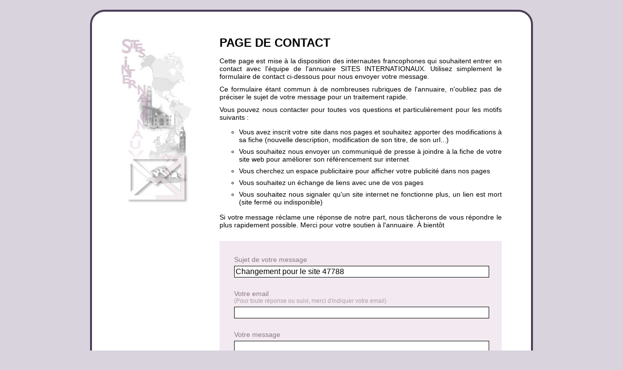

--- FILE ---
content_type: text/html; charset=UTF-8
request_url: https://www.sites-internationaux.com/francophone/contacter/contacter_accueil.php?sujet=Changement%20pour%20le%20site%2047788%20&ids=47788
body_size: 2432
content:
<!DOCTYPE html PUBLIC "-//W3C//DTD XHTML 1.0 Strict//EN" "https://www.w3.org/TR/xhtml1/DTD/xhtml1-strict.dtd">
<html xmlns="https://www.w3.org/1999/xhtml">
<head>
<meta http-equiv="Content-Type" content="text/html; charset=UTF-8" />
<title>Contacter l'annuaire SITES INTERNATIONAUX</title>
<meta name="Description" content="Contactez l'annuaire SITES INTERNATIONAUX pour l'inscription d'un site web, une modification, une mise à jour de votre site internet" />
<meta name="Robots" content="follow,noindex,all" />
<meta name="language" content="fr" />
<link rel="canonical" href="https://www.sites-internationaux.com/francophone/contacter/contacter_accueil.php">
<meta http-equiv="imagetoolbar" content="no" />

<link href="contact.css" rel="stylesheet" type="text/css" media="all" />
<script type="text/javascript">
function verif()
{
if (document.contact.sujet.value=="")
{
alert("Merci de saisir le sujet de votre message");
}
else
{
verif_message();
}
}
function verif_message()
{
var mini=10;

if (document.contact.message.value.length < mini)
{
var caractere=(document.contact.message.value.length);
alert('Votre message doit comporter au moins ' + mini + ' caractères. Actuellement vous avez '+ caractere + ' caractères.');
}

else
{
document.contact.action="envoi_mail.php";
document.contact.submit();
}
}
</script>

</head>
<body>
<div style="margin-left:auto;margin-right:auto;width:910px;height:100%;margin-bottom:20px;">

<div style="float:left;width:782px;border-radius: 30px;border:4px solid #4b3e56;background-color:white;padding:50px 60px 50px 60px">
	
	
<div style="float:left;width:100%">
<div style="float:left;width:160px">
<div style="float:left;width:100%;margin-top:5px">
<img src="../../images/contact.jpg" width="146" height="340" alt="" />
</div>
<div style="float:left;width:100%;height:600px;margin-top:40px">
<script async src="https://pagead2.googlesyndication.com/pagead/js/adsbygoogle.js?client=ca-pub-6173203093296814"
     crossorigin="anonymous"></script>
<!-- si2024resp -->
<ins class="adsbygoogle"
     style="display:block"
     data-ad-client="ca-pub-6173203093296814"
     data-ad-slot="6647561252"
     data-ad-format="auto"
     data-full-width-responsive="true"></ins>
<script>
     (adsbygoogle = window.adsbygoogle || []).push({});
</script>
</div>
</div>

<div style="float:right;width:580px;margin-left:40px">
<div style="float:left;width:100%;margin-bottom:15px;margin-top:0px">
<h1>PAGE DE CONTACT</h1>
</div>
<div style="float:right;width:100%;">
<p style="margin-bottom:10px">Cette page est mise &agrave; la disposition des internautes francophones qui souhaitent entrer en contact avec l'&eacute;quipe de l'annuaire SITES INTERNATIONAUX. Utilisez simplement le formulaire de contact ci-dessous pour nous envoyer votre message.</p>
<p style="margin-bottom:10px">Ce formulaire &eacute;tant commun &agrave; de nombreuses rubriques de l'annuaire, n'oubliez pas de pr&eacute;ciser le sujet de votre message pour un traitement rapide.</p>
<p style="margin-bottom:10px">Vous pouvez nous contacter pour toutes vos questions et particuli&egrave;rement pour les motifs suivants :</p>
<ul style="list-style-type:circle;margin-bottom:10px">
<li>Vous avez inscrit votre site dans nos pages et souhaitez apporter des modifications à sa fiche (nouvelle description, modification de son titre, de son url...)</li>
<li>Vous souhaitez nous envoyer un communiqu&eacute; de presse &agrave; joindre &agrave; la fiche de votre site web pour am&eacute;liorer son r&eacute;f&eacute;rencement sur internet</li>
<li>Vous cherchez un espace publicitaire pour afficher votre publicit&eacute; dans nos pages</li>
<li>Vous souhaitez un &eacute;change de liens avec une de vos pages</li>
<li>Vous souhaitez nous signaler qu'un site internet ne fonctionne plus, un lien est mort (site ferm&eacute; ou indisponible)</li>
 
</ul>
<p style="margin-top:15px">Si votre message r&eacute;clame une r&eacute;ponse de notre part, nous t&acirc;cherons de vous r&eacute;pondre le plus rapidement possible. Merci pour votre soutien &agrave; l'annuaire. &Agrave; bient&ocirc;t</p>
</div>
<div style="float:left;width:520px;margin-top:25px;background-color:#f2eaf0;padding:30px">
  <form name="contact" id="contact" method="post" action="">
<div style="float:left;width:100%"><p style="color:#8b7786">Sujet de votre message</p>
</div>
<div style="float:left;width:100%;margin-top:5px"><input name="sujet" type="text" id="sujet" value="Changement pour le site 47788" size="58" maxlength="250" /></div>
<div style="float:left;width:100%;margin-top:25px"><p style="color:#8b7786">Votre email</p>
  <p style="font-size:12px;color:#ae9aa9">(Pour toute r&eacute;ponse ou suivi, merci d'indiquer votre email)</p>
</div>
<div style="float:left;width:100%;margin-top:5px"><input name="emailexp" type="text" id="emailexp" value="" size="58" maxlength="250" /></div>
<div style="float:left;width:100%;margin-top:25px"><p style="color:#8b7786">Votre message</div></p>
<div style="float:left;width:100%;margin-top:5px"><textarea name="message" cols="60" rows="15" id="message"></textarea></div>
<div style="float:left;width:520px;margin-top:25px;text-align:right"><input name="ids" type="hidden" id="ids" value="47788" /><input class="bouton" type="button" name="Submit3" value="Envoyer" onclick="verif()" /></div>
</form>
</div>
</div>
</div>
</div>

<div style="float:left;width:830px;margin:30px 0px 20px 80px">
<div style="float:left;text-align:center;padding-right:5px;border-right:#000 solid 1px;">
<a href="https://www.sites-internationaux.com" title="Accueil de l'annuaire" class="lienmenubas">Accueil annuaire</a>
</div>
<div style="float:left;text-align:center;padding-left:5px;padding-right:5px;border-right:#000 solid 1px;">
<a href="https://www.sites-internationaux.com/francophone/liste_sites/categories/categorie--0.html" title="Les sites professionnels" class="lienmenubas">Les th&eacute;matiques</a>
</div>
<div style="float:left;text-align:center;padding-left:5px;padding-right:5px;border-right:#000 solid 1px;">
<a href="https://www.sites-internationaux.com/francophone/ajout_site/ajout_site_accueil.php" title="Inscription gratuite ou prioritaire" class="lienmenubas">Inscrire un site internet</a>
</div>
	<div style="float:left;text-align:center;padding-left:5px;padding-right:5px;border-right:#000 solid 1px;">
<a href="../publicite/pub-accueil.php" class="lienmenubas">Réserver un espace publicitaire</a>
</div>
<div style="float:left;text-align:center;padding-left:5px;padding-right:5px;">
<a href="https://www.sites-internationaux.com/francophone/ajout_site/inscriptions_multiples/newmember/inscriptionmembre.php" title="Inscrire plusieurs sites web" class="lienmenubas">Inscriptions multiples</a>
</div>
</div>
<div style="float:left;width:100%;margin-top:30px;margin-bottom:30px;">
<p style="font-size:13px;text-align:center;color:#555">Reproduction interdite - Formulaire de contact - Annuaire SITES INTERNATIONAUX &copy; 2005-2026</p>
</div>
</div>
</body>
</html>

--- FILE ---
content_type: text/html; charset=utf-8
request_url: https://www.google.com/recaptcha/api2/aframe
body_size: 270
content:
<!DOCTYPE HTML><html><head><meta http-equiv="content-type" content="text/html; charset=UTF-8"></head><body><script nonce="5PTawIijKKQtZyLjqWJO3Q">/** Anti-fraud and anti-abuse applications only. See google.com/recaptcha */ try{var clients={'sodar':'https://pagead2.googlesyndication.com/pagead/sodar?'};window.addEventListener("message",function(a){try{if(a.source===window.parent){var b=JSON.parse(a.data);var c=clients[b['id']];if(c){var d=document.createElement('img');d.src=c+b['params']+'&rc='+(localStorage.getItem("rc::a")?sessionStorage.getItem("rc::b"):"");window.document.body.appendChild(d);sessionStorage.setItem("rc::e",parseInt(sessionStorage.getItem("rc::e")||0)+1);localStorage.setItem("rc::h",'1768668272754');}}}catch(b){}});window.parent.postMessage("_grecaptcha_ready", "*");}catch(b){}</script></body></html>

--- FILE ---
content_type: text/css
request_url: https://www.sites-internationaux.com/francophone/contacter/contact.css
body_size: 445
content:
form { margin: 0px;padding: 0px; }
body { background-color:#d9d3de;font-family: Arial, Helvetica, sans-serif;font-size:14px;color: #000; }
p { margin:0px;text-align:justify;font-size:14px; }
li { margin:0px;text-align:justify;font-size:14px;margin-bottom:8px }
input {font-size:16px;border:black 1px solid;width:518px;padding:2px}
textarea {font-family:Arial, Helvetica, sans-serif;font-size:16px;border:black 1px solid;width:518px;padding:2px}
h1 { margin:0px;font-size:24px; }
a:link,a:visited,a:active {color:#000;text-decoration:underline;}
a:hover {color:#98047c;text-decoration:none;}
a.lienmenubas { color:#333;text-decoration: none; }
a.lienmenubas:hover { color: #333;text-decoration: underline; }
img {border:none}
.coinhg{float:left;width:32px;height:34px;background:url(https://www.sites-internationaux.com/images/case_01.png) 0px 0px}
.coinhd { float:left;width:32px;height:34px;background:url(https://www.sites-internationaux.com/images/case-bas_03.png) 0px 0px}
.coinbd{float:left;width:32px;height:34px;background:url(https://www.sites-internationaux.com/images/case-bas_07.png) 0px 0px}
.coinbg{float:left;width:32px;height:34px;background:url(https://www.sites-internationaux.com/images/case-bas_05.png) 0px 0px}
.lignehaut{float:left;width:846px;height:34px;background:url(https://www.sites-internationaux.com/images/sprites_arrondis.gif) 0px 0px #fff}
.lignebas{float:left;width:846px;height:34px;background:url(https://www.sites-internationaux.com/images/sprites_arrondis.gif) 0px -107px}

.bouton {color:#2b1240;background-color:#ead1e4;font-size:18px;font-family:Arial, sans-serif;font-weight: normal}
.bouton:hover {color:#fff;background-color:#b05a9a;font-size:18px;font-family:Arial, sans-serif;font-weight: normal}

